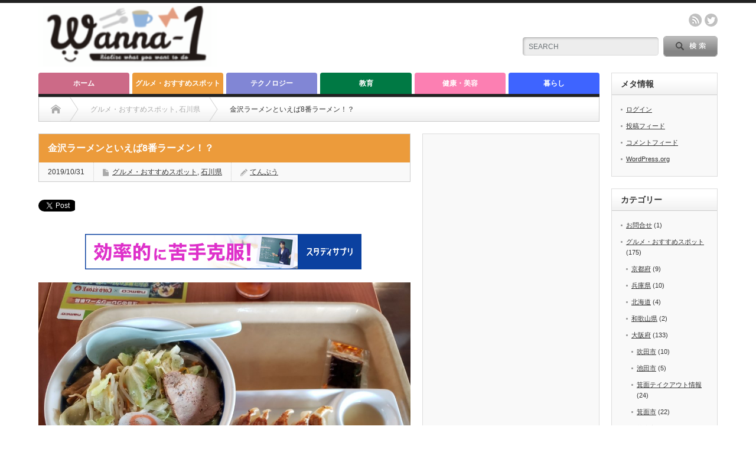

--- FILE ---
content_type: text/html; charset=UTF-8
request_url: https://wanna-1.com/2019/10/31/blog-ishikawa-1/
body_size: 10866
content:
<!DOCTYPE html PUBLIC "-//W3C//DTD XHTML 1.1//EN" "http://www.w3.org/TR/xhtml11/DTD/xhtml11.dtd">
<!--[if lt IE 9]><html xmlns="http://www.w3.org/1999/xhtml" class="ie"><![endif]-->
<!--[if (gt IE 9)|!(IE)]><!--><html xmlns="http://www.w3.org/1999/xhtml"><!--<![endif]-->
<head profile="http://gmpg.org/xfn/11">
	<script data-ad-client="ca-pub-2960705109209122" async src="https://pagead2.googlesyndication.com/pagead/js/adsbygoogle.js"></script>
	<!-- Global site tag (gtag.js) - Google Analytics -->
<script async src="https://www.googletagmanager.com/gtag/js?id=UA-127560621-4"></script>
<script>
  window.dataLayer = window.dataLayer || [];
  function gtag(){dataLayer.push(arguments);}
  gtag('js', new Date());

  gtag('config', 'UA-127560621-4');
</script>
	<script data-ad-client="ca-pub-2960705109209122" async src="https://pagead2.googlesyndication.com/pagead/js/adsbygoogle.js"></script>
	<meta name="google-site-verification" content="scTkLFOP3XUn69tjUe1tYuQPx8U12_8PCbYn2RBbF58" />
<meta http-equiv="Content-Type" content="text/html; charset=UTF-8" />
<meta http-equiv="X-UA-Compatible" content="IE=edge,chrome=1" />
<meta name="viewport" content="width=device-width" />
<title>金沢ラーメンといえば8番ラーメン！？</title>
<meta name="description" content="イオンモールとかにも入っている8番ラーメン！8のカマボコがインパクトあります。麺の量や野菜等が、カスマタイズできるんです。ありがたい！今回は麺半玉、野菜増し！プラス餃子もつけました。" />

<link rel="alternate" type="application/rss+xml" title="wanna-1 RSS Feed" href="https://wanna-1.com/feed/" />
<link rel="alternate" type="application/atom+xml" title="wanna-1 Atom Feed" href="https://wanna-1.com/feed/atom/" /> 
<link rel="pingback" href="https://wanna-1.com/xmlrpc.php" />

 
<link rel='dns-prefetch' href='//s.w.org' />
<link rel="alternate" type="application/rss+xml" title="wanna-1 &raquo; 金沢ラーメンといえば8番ラーメン！？ のコメントのフィード" href="https://wanna-1.com/2019/10/31/blog-ishikawa-1/feed/" />
		<script type="text/javascript">
			window._wpemojiSettings = {"baseUrl":"https:\/\/s.w.org\/images\/core\/emoji\/12.0.0-1\/72x72\/","ext":".png","svgUrl":"https:\/\/s.w.org\/images\/core\/emoji\/12.0.0-1\/svg\/","svgExt":".svg","source":{"concatemoji":"https:\/\/wanna-1.com\/wp-includes\/js\/wp-emoji-release.min.js?ver=5.4.18"}};
			/*! This file is auto-generated */
			!function(e,a,t){var n,r,o,i=a.createElement("canvas"),p=i.getContext&&i.getContext("2d");function s(e,t){var a=String.fromCharCode;p.clearRect(0,0,i.width,i.height),p.fillText(a.apply(this,e),0,0);e=i.toDataURL();return p.clearRect(0,0,i.width,i.height),p.fillText(a.apply(this,t),0,0),e===i.toDataURL()}function c(e){var t=a.createElement("script");t.src=e,t.defer=t.type="text/javascript",a.getElementsByTagName("head")[0].appendChild(t)}for(o=Array("flag","emoji"),t.supports={everything:!0,everythingExceptFlag:!0},r=0;r<o.length;r++)t.supports[o[r]]=function(e){if(!p||!p.fillText)return!1;switch(p.textBaseline="top",p.font="600 32px Arial",e){case"flag":return s([127987,65039,8205,9895,65039],[127987,65039,8203,9895,65039])?!1:!s([55356,56826,55356,56819],[55356,56826,8203,55356,56819])&&!s([55356,57332,56128,56423,56128,56418,56128,56421,56128,56430,56128,56423,56128,56447],[55356,57332,8203,56128,56423,8203,56128,56418,8203,56128,56421,8203,56128,56430,8203,56128,56423,8203,56128,56447]);case"emoji":return!s([55357,56424,55356,57342,8205,55358,56605,8205,55357,56424,55356,57340],[55357,56424,55356,57342,8203,55358,56605,8203,55357,56424,55356,57340])}return!1}(o[r]),t.supports.everything=t.supports.everything&&t.supports[o[r]],"flag"!==o[r]&&(t.supports.everythingExceptFlag=t.supports.everythingExceptFlag&&t.supports[o[r]]);t.supports.everythingExceptFlag=t.supports.everythingExceptFlag&&!t.supports.flag,t.DOMReady=!1,t.readyCallback=function(){t.DOMReady=!0},t.supports.everything||(n=function(){t.readyCallback()},a.addEventListener?(a.addEventListener("DOMContentLoaded",n,!1),e.addEventListener("load",n,!1)):(e.attachEvent("onload",n),a.attachEvent("onreadystatechange",function(){"complete"===a.readyState&&t.readyCallback()})),(n=t.source||{}).concatemoji?c(n.concatemoji):n.wpemoji&&n.twemoji&&(c(n.twemoji),c(n.wpemoji)))}(window,document,window._wpemojiSettings);
		</script>
		<style type="text/css">
img.wp-smiley,
img.emoji {
	display: inline !important;
	border: none !important;
	box-shadow: none !important;
	height: 1em !important;
	width: 1em !important;
	margin: 0 .07em !important;
	vertical-align: -0.1em !important;
	background: none !important;
	padding: 0 !important;
}
</style>
	<link rel='stylesheet' id='sb_instagram_styles-css'  href='https://wanna-1.com/wp-content/plugins/instagram-feed/css/sb-instagram-2-1.min.css?ver=2.1.4' type='text/css' media='all' />
<link rel='stylesheet' id='wp-block-library-css'  href='https://wanna-1.com/wp-includes/css/dist/block-library/style.min.css?ver=5.4.18' type='text/css' media='all' />
<link rel='stylesheet' id='contact-form-7-css'  href='https://wanna-1.com/wp-content/plugins/contact-form-7/includes/css/styles.css?ver=5.1.4' type='text/css' media='all' />
<script type='text/javascript' src='https://wanna-1.com/wp-includes/js/jquery/jquery.js?ver=1.12.4-wp'></script>
<script type='text/javascript' src='https://wanna-1.com/wp-includes/js/jquery/jquery-migrate.min.js?ver=1.4.1'></script>
<link rel='https://api.w.org/' href='https://wanna-1.com/wp-json/' />
<link rel='prev' title='『コードアピラー』ではじめてのプログラミングに挑戦！！' href='https://wanna-1.com/2019/10/30/stem-kyoiku-2/' />
<link rel='next' title='熊本でおすすめ！「熊本こむらさきラーメン！」' href='https://wanna-1.com/2019/10/31/blog-kumamoto-1/' />
<link rel="canonical" href="https://wanna-1.com/2019/10/31/blog-ishikawa-1/" />
<link rel='shortlink' href='https://wanna-1.com/?p=81' />
<link rel="alternate" type="application/json+oembed" href="https://wanna-1.com/wp-json/oembed/1.0/embed?url=https%3A%2F%2Fwanna-1.com%2F2019%2F10%2F31%2Fblog-ishikawa-1%2F" />
<link rel="alternate" type="text/xml+oembed" href="https://wanna-1.com/wp-json/oembed/1.0/embed?url=https%3A%2F%2Fwanna-1.com%2F2019%2F10%2F31%2Fblog-ishikawa-1%2F&#038;format=xml" />
<style type="text/css"></style><link rel="icon" href="https://wanna-1.com/wp-content/uploads/2021/02/cropped-1BE1722C-BD1E-4CB9-9EFF-76A299AAF93B-32x32.jpeg" sizes="32x32" />
<link rel="icon" href="https://wanna-1.com/wp-content/uploads/2021/02/cropped-1BE1722C-BD1E-4CB9-9EFF-76A299AAF93B-192x192.jpeg" sizes="192x192" />
<link rel="apple-touch-icon" href="https://wanna-1.com/wp-content/uploads/2021/02/cropped-1BE1722C-BD1E-4CB9-9EFF-76A299AAF93B-180x180.jpeg" />
<meta name="msapplication-TileImage" content="https://wanna-1.com/wp-content/uploads/2021/02/cropped-1BE1722C-BD1E-4CB9-9EFF-76A299AAF93B-270x270.jpeg" />
		<style type="text/css" id="wp-custom-css">
			.profileimg {
border-radius: 50%;
}		</style>
		
<link rel="stylesheet" href="https://wanna-1.com/wp-content/themes/opinion_tcd018/style.css?ver=4.4.8" type="text/css" />
<link rel="stylesheet" href="https://wanna-1.com/wp-content/themes/opinion_tcd018/comment-style.css?ver=4.4.8" type="text/css" />

<link rel="stylesheet" media="screen and (min-width:769px)" href="https://wanna-1.com/wp-content/themes/opinion_tcd018/style_pc.css?ver=4.4.8" type="text/css" />
<link rel="stylesheet" media="screen and (max-width:768px)" href="https://wanna-1.com/wp-content/themes/opinion_tcd018/style_sp.css?ver=4.4.8" type="text/css" />
<link rel="stylesheet" media="screen and (max-width:768px)" href="https://wanna-1.com/wp-content/themes/opinion_tcd018/footer-bar/footer-bar.css?ver=?ver=4.4.8">

<link rel="stylesheet" href="https://wanna-1.com/wp-content/themes/opinion_tcd018/japanese.css?ver=4.4.8" type="text/css" />

<script type="text/javascript" src="https://wanna-1.com/wp-content/themes/opinion_tcd018/js/jscript.js?ver=4.4.8"></script>
<script type="text/javascript" src="https://wanna-1.com/wp-content/themes/opinion_tcd018/js/scroll.js?ver=4.4.8"></script>
<script type="text/javascript" src="https://wanna-1.com/wp-content/themes/opinion_tcd018/js/comment.js?ver=4.4.8"></script>
<script type="text/javascript" src="https://wanna-1.com/wp-content/themes/opinion_tcd018/js/rollover.js?ver=4.4.8"></script>
<!--[if lt IE 9]>
<link id="stylesheet" rel="stylesheet" href="https://wanna-1.com/wp-content/themes/opinion_tcd018/style_pc.css?ver=4.4.8" type="text/css" />
<script type="text/javascript" src="https://wanna-1.com/wp-content/themes/opinion_tcd018/js/ie.js?ver=4.4.8"></script>
<link rel="stylesheet" href="https://wanna-1.com/wp-content/themes/opinion_tcd018/ie.css" type="text/css" />
<![endif]-->

<!--[if IE 7]>
<link rel="stylesheet" href="https://wanna-1.com/wp-content/themes/opinion_tcd018/ie7.css" type="text/css" />
<![endif]-->


<style type="text/css">

body { font-size:16px; }

a:hover, #index_featured_post .post2 h4.title a:hover, #index_featured_post a, #logo a:hover, #footer_logo_text a:hover
 { color:#CC6A87; }

.pc #global_menu li a, .archive_headline, .page_navi a:hover:hover, #single_title h2, #submit_comment:hover, #author_link:hover, #previous_next_post a:hover, #news_title h2,
 .profile_author_link:hover, #return_top, .author_social_link li.author_link a
 { background-color:#CC6A87; }

#comment_textarea textarea:focus, #guest_info input:focus
 { border-color:#CC6A87; }

#index_featured_post .post2 h4.title a:hover, #index_featured_post a:hover
 { color:#FDECED; }

.pc #global_menu li a:hover, #return_top:hover, .author_social_link li.author_link a:hover
 { background-color:#FDECED; }

.pc #global_menu ul li.menu-category-2 a { background:#EC9B3B; } .pc #global_menu ul li.menu-category-2 a:hover { background:#F7BE16; } .flex-control-nav p span.category-link-2 { color:#EC9B3B; } #index-category-post-2 .headline1 { border-left:5px solid #EC9B3B; } #index-category-post-2 a:hover { color:#EC9B3B; } .category-2 a:hover { color:#EC9B3B; } .category-2 .archive_headline { background:#EC9B3B; } .category-2 #post_list a:hover { color:#EC9B3B; } .category-2 .post a { color:#EC9B3B; } .category-2 .post a:hover { color:#F7BE16; } .category-2 .page_navi a:hover { color:#fff; background:#EC9B3B; } .category-2 #guest_info input:focus { border:1px solid #EC9B3B; } .category-2 #comment_textarea textarea:focus { border:1px solid #EC9B3B; } .category-2 #submit_comment:hover { background:#EC9B3B; } .category-2 #previous_next_post a:hover { background-color:#EC9B3B; } .category-2 #single_author_link:hover { background-color:#EC9B3B; } .category-2 #single_author_post li li a:hover { color:#EC9B3B; } .category-2 #post_pagination a:hover { background-color:#EC9B3B; } .category-2 #single_title h2 { background:#EC9B3B; } .category-2 .author_social_link li.author_link a { background-color:#EC9B3B; } .category-2 .author_social_link li.author_link a:hover { background-color:#F7BE16; } .pc #global_menu ul li.menu-category-6 a { background:#8186D5; } .pc #global_menu ul li.menu-category-6 a:hover { background:#C6CBEF; } .flex-control-nav p span.category-link-6 { color:#8186D5; } #index-category-post-6 .headline1 { border-left:5px solid #8186D5; } #index-category-post-6 a:hover { color:#8186D5; } .category-6 a:hover { color:#8186D5; } .category-6 .archive_headline { background:#8186D5; } .category-6 #post_list a:hover { color:#8186D5; } .category-6 .post a { color:#8186D5; } .category-6 .post a:hover { color:#C6CBEF; } .category-6 .page_navi a:hover { color:#fff; background:#8186D5; } .category-6 #guest_info input:focus { border:1px solid #8186D5; } .category-6 #comment_textarea textarea:focus { border:1px solid #8186D5; } .category-6 #submit_comment:hover { background:#8186D5; } .category-6 #previous_next_post a:hover { background-color:#8186D5; } .category-6 #single_author_link:hover { background-color:#8186D5; } .category-6 #single_author_post li li a:hover { color:#8186D5; } .category-6 #post_pagination a:hover { background-color:#8186D5; } .category-6 #single_title h2 { background:#8186D5; } .category-6 .author_social_link li.author_link a { background-color:#8186D5; } .category-6 .author_social_link li.author_link a:hover { background-color:#C6CBEF; } .pc #global_menu ul li.menu-category-3 a { background:#FC7FB2; } .pc #global_menu ul li.menu-category-3 a:hover { background:#FFD5D5; } .flex-control-nav p span.category-link-3 { color:#FC7FB2; } #index-category-post-3 .headline1 { border-left:5px solid #FC7FB2; } #index-category-post-3 a:hover { color:#FC7FB2; } .category-3 a:hover { color:#FC7FB2; } .category-3 .archive_headline { background:#FC7FB2; } .category-3 #post_list a:hover { color:#FC7FB2; } .category-3 .post a { color:#FC7FB2; } .category-3 .post a:hover { color:#FFD5D5; } .category-3 .page_navi a:hover { color:#fff; background:#FC7FB2; } .category-3 #guest_info input:focus { border:1px solid #FC7FB2; } .category-3 #comment_textarea textarea:focus { border:1px solid #FC7FB2; } .category-3 #submit_comment:hover { background:#FC7FB2; } .category-3 #previous_next_post a:hover { background-color:#FC7FB2; } .category-3 #single_author_link:hover { background-color:#FC7FB2; } .category-3 #single_author_post li li a:hover { color:#FC7FB2; } .category-3 #post_pagination a:hover { background-color:#FC7FB2; } .category-3 #single_title h2 { background:#FC7FB2; } .category-3 .author_social_link li.author_link a { background-color:#FC7FB2; } .category-3 .author_social_link li.author_link a:hover { background-color:#FFD5D5; } .pc #global_menu ul li.menu-category-4 a { background:#007944; } .pc #global_menu ul li.menu-category-4 a:hover { background:#71A95A; } .flex-control-nav p span.category-link-4 { color:#007944; } #index-category-post-4 .headline1 { border-left:5px solid #007944; } #index-category-post-4 a:hover { color:#007944; } .category-4 a:hover { color:#007944; } .category-4 .archive_headline { background:#007944; } .category-4 #post_list a:hover { color:#007944; } .category-4 .post a { color:#007944; } .category-4 .post a:hover { color:#71A95A; } .category-4 .page_navi a:hover { color:#fff; background:#007944; } .category-4 #guest_info input:focus { border:1px solid #007944; } .category-4 #comment_textarea textarea:focus { border:1px solid #007944; } .category-4 #submit_comment:hover { background:#007944; } .category-4 #previous_next_post a:hover { background-color:#007944; } .category-4 #single_author_link:hover { background-color:#007944; } .category-4 #single_author_post li li a:hover { color:#007944; } .category-4 #post_pagination a:hover { background-color:#007944; } .category-4 #single_title h2 { background:#007944; } .category-4 .author_social_link li.author_link a { background-color:#007944; } .category-4 .author_social_link li.author_link a:hover { background-color:#71A95A; } .pc #global_menu ul li.menu-category-5 a { background:#3E64FF; } .pc #global_menu ul li.menu-category-5 a:hover { background:#5EDFFF; } .flex-control-nav p span.category-link-5 { color:#3E64FF; } #index-category-post-5 .headline1 { border-left:5px solid #3E64FF; } #index-category-post-5 a:hover { color:#3E64FF; } .category-5 a:hover { color:#3E64FF; } .category-5 .archive_headline { background:#3E64FF; } .category-5 #post_list a:hover { color:#3E64FF; } .category-5 .post a { color:#3E64FF; } .category-5 .post a:hover { color:#5EDFFF; } .category-5 .page_navi a:hover { color:#fff; background:#3E64FF; } .category-5 #guest_info input:focus { border:1px solid #3E64FF; } .category-5 #comment_textarea textarea:focus { border:1px solid #3E64FF; } .category-5 #submit_comment:hover { background:#3E64FF; } .category-5 #previous_next_post a:hover { background-color:#3E64FF; } .category-5 #single_author_link:hover { background-color:#3E64FF; } .category-5 #single_author_post li li a:hover { color:#3E64FF; } .category-5 #post_pagination a:hover { background-color:#3E64FF; } .category-5 #single_title h2 { background:#3E64FF; } .category-5 .author_social_link li.author_link a { background-color:#3E64FF; } .category-5 .author_social_link li.author_link a:hover { background-color:#5EDFFF; } 


</style>

</head>
<body class="post-template-default single single-post postid-81 single-format-standard category-2 category-30">


 <div id="header_wrap">

  <div id="header" class="clearfix">

  <!-- logo -->
   <div id='logo_image'>
<h1 id="logo" style="top:5px; left:0px;"><a href=" https://wanna-1.com/" title="wanna-1" data-label="wanna-1"><img src="https://wanna-1.com/wp-content/uploads/tcd-w/logo-resized.png?1768387795" alt="wanna-1" title="wanna-1" /></a></h1>
</div>


   <!-- header meu -->
   <div id="header_menu_area">

    <div id="header_menu">
         </div>

        <!-- social button -->
        <ul class="social_link clearfix" id="header_social_link">
          <li class="rss"><a class="target_blank" href="https://wanna-1.com/feed/">rss</a></li>
               <li class="twitter"><a class="target_blank" href="https://twitter.com/@wannaitenpu">twitter</a></li>
              </ul>
        
   </div><!-- END #header_menu_area -->

   <!-- search area -->
   <div class="search_area">
        <form method="get" id="searchform" action="https://wanna-1.com/">
     <div id="search_button"><input type="submit" value="SEARCH" /></div>
     <div id="search_input"><input type="text" value="SEARCH" name="s" onfocus="if (this.value == 'SEARCH') this.value = '';" onblur="if (this.value == '') this.value = 'SEARCH';" /></div>
    </form>
       </div>

   <!-- banner -->
         
   <a href="#" class="menu_button"></a>

  </div><!-- END #header -->

 </div><!-- END #header_wrap -->

 <!-- global menu -->
  <div id="global_menu" class="clearfix">
  <ul id="menu-%e3%82%ab%e3%83%86%e3%82%b4%e3%83%aa%e3%83%bc" class="menu"><li id="menu-item-66" class="menu-item menu-item-type-custom menu-item-object-custom menu-item-home menu-item-66"><a href="https://wanna-1.com">ホーム</a></li>
<li id="menu-item-7" class="menu-item menu-item-type-taxonomy menu-item-object-category current-post-ancestor current-menu-parent current-post-parent menu-item-7 menu-category-2"><a href="https://wanna-1.com/category/gurume/">グルメ・おすすめスポット</a></li>
<li id="menu-item-8" class="menu-item menu-item-type-taxonomy menu-item-object-category menu-item-8 menu-category-6"><a href="https://wanna-1.com/category/tekunoroji/">テクノロジー</a></li>
<li id="menu-item-9" class="menu-item menu-item-type-taxonomy menu-item-object-category menu-item-9 menu-category-4"><a href="https://wanna-1.com/category/kyouiku/">教育</a></li>
<li id="menu-item-10" class="menu-item menu-item-type-taxonomy menu-item-object-category menu-item-10 menu-category-3"><a href="https://wanna-1.com/category/kennkou-biyou/">健康・美容</a></li>
<li id="menu-item-11" class="menu-item menu-item-type-taxonomy menu-item-object-category menu-item-11 menu-category-5"><a href="https://wanna-1.com/category/kurasi/">暮らし</a></li>
</ul> </div>
 
 <!-- smartphone banner -->
 
 <div id="contents" class="clearfix">

<div id="main_col">

 <ul id="bread_crumb" class="clearfix">
 <li itemscope="itemscope" itemtype="http://data-vocabulary.org/Breadcrumb" class="home"><a itemprop="url" href="https://wanna-1.com/"><span itemprop="title">Home</span></a></li>

  <li itemscope="itemscope" itemtype="http://data-vocabulary.org/Breadcrumb">
    <a itemprop="url" href="https://wanna-1.com/category/gurume/"><span itemprop="title">グルメ・おすすめスポット</span>,</a>
     <a itemprop="url" href="https://wanna-1.com/category/gurume/isikawaken/"><span itemprop="title">石川県</span></a>
    </li>
  <li class="last">金沢ラーメンといえば8番ラーメン！？</li>

</ul>

 <div id="left_col">

  
  <div id="single_title">
   <h2>金沢ラーメンといえば8番ラーメン！？</h2>
   <ul id="single_meta" class="clearfix">
    <li class="date">2019/10/31</li>    <li class="post_category"><a href="https://wanna-1.com/category/gurume/" rel="category tag">グルメ・おすすめスポット</a>, <a href="https://wanna-1.com/category/gurume/isikawaken/" rel="category tag">石川県</a></li>            <li class="post_author"><a href="https://wanna-1.com/author/wanna-1_y/" title="投稿者：てんぷう" class="url fn" rel="author">てんぷう</a></li>   </ul>
  </div>

      <div style="clear:both; margin:40px 0 -20px;">
   
<!--Type1-->

<!--Type2-->

<!--Type3-->

<!--Type4-->

<!--Type5-->
<div id="share5_top">


<div class="sns_default_top">
<ul class="clearfix">
<!-- Twitterボタン -->
<li class="default twitter_button">
<a href="https://twitter.com/share" class="twitter-share-button">Tweet</a>
<script>!function(d,s,id){var js,fjs=d.getElementsByTagName(s)[0],p=/^http:/.test(d.location)?'http':'https';if(!d.getElementById(id)){js=d.createElement(s);js.id=id;js.src=p+'://platform.twitter.com/widgets.js';fjs.parentNode.insertBefore(js,fjs);}}(document, 'script', 'twitter-wjs');</script>
</li>

<!-- Facebookいいねボタン -->
<li class="default fblike_button">
<div class="fb-like" data-href="https://wanna-1.com/2019/10/31/blog-ishikawa-1/" data-send="false" data-layout="button_count" data-width="450" data-show-faces="false"></div>
</li>

<!-- Facebookシェアボタン -->
<li class="default fbshare_button2">
<div class="fb-share-button" data-href="https://wanna-1.com/2019/10/31/blog-ishikawa-1/" data-layout="button_count"></div>
</li>






</ul>  
</div>

</div>

   </div>
   
  <div class="post clearfix">

         <div id="single_banner1">
         <a href="https://px.a8.net/svt/ejp?a8mat=3BBR57+FA4LAA+36T2+TUO9T" rel="nofollow">
<img border="0" width="468" height="60" alt="" src="https://www23.a8.net/svt/bgt?aid=200422699924&wid=003&eno=01&mid=s00000014879005014000&mc=1"></a>
<img border="0" width="1" height="1" src="https://www10.a8.net/0.gif?a8mat=3BBR57+FA4LAA+36T2+TUO9T" alt="">       </div>
      
   <div class="post_image"><img width="1024" height="768" src="https://wanna-1.com/wp-content/uploads/2019/10/ラーメン-1024x768.jpg" class="attachment-large size-large wp-post-image" alt="" srcset="https://wanna-1.com/wp-content/uploads/2019/10/ラーメン-1024x768.jpg 1024w, https://wanna-1.com/wp-content/uploads/2019/10/ラーメン-300x225.jpg 300w, https://wanna-1.com/wp-content/uploads/2019/10/ラーメン-768x576.jpg 768w, https://wanna-1.com/wp-content/uploads/2019/10/ラーメン-280x210.jpg 280w, https://wanna-1.com/wp-content/uploads/2019/10/ラーメン-150x112.jpg 150w" sizes="(max-width: 1024px) 100vw, 1024px" /></div>
   
   
<p>イオンモールとかにも入っている8番ラーメン！</p>



<p>8のカマボコがインパクトあります。</p>



<p>麺の量や野菜等が、カスマタイズできるんです。ありがたい！</p>



<p>今回は麺半玉、野菜増し！プラス餃子もつけました。</p>



<p>スープはしょうゆ、味噌、塩と選べますが、</p>



<p>お店のお姉さんに聞くと塩がおすすめ！と、言うことで塩にしました。</p>



<p>スープはあっさりしてて飽きのこない味、ダイエット意識してる私には、麺と野菜のバランスがよかった！</p>

   
 
         <div id="single_banner2">
         <script async src="https://pagead2.googlesyndication.com/pagead/js/adsbygoogle.js"></script>
<ins class="adsbygoogle"
     style="display:block"
     data-ad-format="fluid"
     data-ad-layout-key="-hu-p+1d-38+7p"
     data-ad-client="ca-pub-2960705109209122"
     data-ad-slot="8904103403"></ins>
<script>
     (adsbygoogle = window.adsbygoogle || []).push({});
</script>       </div>
      
  </div><!-- END .post -->
   <!-- sns button bottom -->
      <div style="clear:both; margin:20px 0 30px;">
   
<!--Type1-->

<!--Type2-->

<!--Type3-->

<!--Type4-->

<!--Type5-->
<div id="share5_btm">


<div class="sns_default_top">
<ul class="clearfix">
<!-- Twitterボタン -->
<li class="default twitter_button">
<a href="https://twitter.com/share" class="twitter-share-button">Tweet</a>
<script>!function(d,s,id){var js,fjs=d.getElementsByTagName(s)[0],p=/^http:/.test(d.location)?'http':'https';if(!d.getElementById(id)){js=d.createElement(s);js.id=id;js.src=p+'://platform.twitter.com/widgets.js';fjs.parentNode.insertBefore(js,fjs);}}(document, 'script', 'twitter-wjs');</script>
</li>

<!-- Facebookいいねボタン -->
<li class="default fblike_button">
<div class="fb-like" data-href="https://wanna-1.com/2019/10/31/blog-ishikawa-1/" data-send="false" data-layout="button_count" data-width="450" data-show-faces="false"></div>
</li>

<!-- Facebookシェアボタン -->
<li class="default fbshare_button2">
<div class="fb-share-button" data-href="https://wanna-1.com/2019/10/31/blog-ishikawa-1/" data-layout="button_count"></div>
</li>






</ul>  
</div>

</div>

   </div>
      <!-- /sns button bottom -->
  <!-- author info -->
  
  
    <div id="related_post">
   <h3 class="headline2">関連記事</h3>
   <ul class="clearfix">
        <li class="num1 clearfix">
     <a class="image" href="https://wanna-1.com/2020/04/20/toyonaka-takeout-2/"><img width="150" height="112" src="https://wanna-1.com/wp-content/uploads/2020/04/unnamed-5-150x112.jpg" class="attachment-size3 size-size3 wp-post-image" alt="img-toyonakatakeout" srcset="https://wanna-1.com/wp-content/uploads/2020/04/unnamed-5-150x112.jpg 150w, https://wanna-1.com/wp-content/uploads/2020/04/unnamed-5-300x225.jpg 300w, https://wanna-1.com/wp-content/uploads/2020/04/unnamed-5-1024x768.jpg 1024w, https://wanna-1.com/wp-content/uploads/2020/04/unnamed-5-768x576.jpg 768w, https://wanna-1.com/wp-content/uploads/2020/04/unnamed-5-1536x1152.jpg 1536w, https://wanna-1.com/wp-content/uploads/2020/04/unnamed-5-2048x1536.jpg 2048w, https://wanna-1.com/wp-content/uploads/2020/04/unnamed-5-280x210.jpg 280w" sizes="(max-width: 150px) 100vw, 150px" /></a>
     <h4 class="title"><a href="https://wanna-1.com/2020/04/20/toyonaka-takeout-2/">「豊中テイクアウト報道」見て、テイクアウト！（第2弾）本町の和食…</a></h4>
    </li>
        <li class="num2 clearfix">
     <a class="image" href="https://wanna-1.com/2020/04/20/toyonaka-takeout-3/"><img width="150" height="112" src="https://wanna-1.com/wp-content/uploads/2020/04/1CD06683-E62B-41A2-855D-17A537557937-150x112.jpeg" class="attachment-size3 size-size3 wp-post-image" alt="img-toyonaka-takeout" srcset="https://wanna-1.com/wp-content/uploads/2020/04/1CD06683-E62B-41A2-855D-17A537557937-150x112.jpeg 150w, https://wanna-1.com/wp-content/uploads/2020/04/1CD06683-E62B-41A2-855D-17A537557937-280x210.jpeg 280w" sizes="(max-width: 150px) 100vw, 150px" /></a>
     <h4 class="title"><a href="https://wanna-1.com/2020/04/20/toyonaka-takeout-3/">「豊中テイクアウト報道」見て、テイクアウト！（第３弾）少路　ハワ…</a></h4>
    </li>
        <li class="num3 clearfix">
     <a class="image" href="https://wanna-1.com/2021/02/14/osaka-lunch-15/"><img width="150" height="112" src="https://wanna-1.com/wp-content/uploads/2021/02/IMG_3840-1-150x112.jpg" class="attachment-size3 size-size3 wp-post-image" alt="img-oosaka-lunch" srcset="https://wanna-1.com/wp-content/uploads/2021/02/IMG_3840-1-150x112.jpg 150w, https://wanna-1.com/wp-content/uploads/2021/02/IMG_3840-1-280x210.jpg 280w" sizes="(max-width: 150px) 100vw, 150px" /></a>
     <h4 class="title"><a href="https://wanna-1.com/2021/02/14/osaka-lunch-15/">【大阪市】本格スパイスがクセになる！「スパイスカレーまるせ」の全…</a></h4>
    </li>
        <li class="num4 clearfix">
     <a class="image" href="https://wanna-1.com/2020/08/12/ikeda-lunch-3/"><img width="150" height="112" src="https://wanna-1.com/wp-content/uploads/2020/08/06C11B2F-1E8C-467B-A1E6-8C34453F6935_1_201_a-scaled-e1597226660866-150x112.jpeg" class="attachment-size3 size-size3 wp-post-image" alt="img-ikeda-lunch" srcset="https://wanna-1.com/wp-content/uploads/2020/08/06C11B2F-1E8C-467B-A1E6-8C34453F6935_1_201_a-scaled-e1597226660866-150x112.jpeg 150w, https://wanna-1.com/wp-content/uploads/2020/08/06C11B2F-1E8C-467B-A1E6-8C34453F6935_1_201_a-scaled-e1597226660866-280x210.jpeg 280w" sizes="(max-width: 150px) 100vw, 150px" /></a>
     <h4 class="title"><a href="https://wanna-1.com/2020/08/12/ikeda-lunch-3/">[池田市]天神の隠れ家的お店「こけこっこ食堂」食材の味を堪能でき…</a></h4>
    </li>
        <li class="num5 clearfix">
     <a class="image" href="https://wanna-1.com/2020/08/24/toyonaka-takeout-11/"><img width="150" height="112" src="https://wanna-1.com/wp-content/uploads/2020/08/IMG_8490-150x112.jpg" class="attachment-size3 size-size3 wp-post-image" alt="img-toyonaka-takeout" srcset="https://wanna-1.com/wp-content/uploads/2020/08/IMG_8490-150x112.jpg 150w, https://wanna-1.com/wp-content/uploads/2020/08/IMG_8490-280x210.jpg 280w" sizes="(max-width: 150px) 100vw, 150px" /></a>
     <h4 class="title"><a href="https://wanna-1.com/2020/08/24/toyonaka-takeout-11/">【豊中市】中桜塚にあるコッペパン専門店「パンダッコ」</a></h4>
    </li>
       </ul>
  </div>
    
  
    <div id="previous_next_post" class="clearfix">
   <p id="previous_post"><a href="https://wanna-1.com/2019/10/30/stem-kyoiku-2/" rel="prev">『コードアピラー』ではじめてのプログラミングに挑戦！！</a></p>
   <p id="next_post"><a href="https://wanna-1.com/2019/10/31/blog-kumamoto-1/" rel="next">熊本でおすすめ！「熊本こむらさきラーメン！」</a></p>
  </div>
  
 <div class="page_navi clearfix">
<p class="back"><a href="https://wanna-1.com/">トップページに戻る</a></p>
</div>

 </div><!-- END #left_col -->

 <div id="right_col">

 
              <div class="widget_text side_widget clearfix widget_custom_html" id="custom_html-9">
<div class="textwidget custom-html-widget"><script async src="https://pagead2.googlesyndication.com/pagead/js/adsbygoogle.js"></script>
<!-- トップ画面 -->
<ins class="adsbygoogle"
     style="display:block"
     data-ad-client="ca-pub-2960705109209122"
     data-ad-slot="3095680511"
     data-ad-format="auto"
     data-full-width-responsive="true"></ins>
<script>
     (adsbygoogle = window.adsbygoogle || []).push({});
</script></div></div>
<div class="widget_text side_widget clearfix widget_custom_html" id="custom_html-10">
<div class="textwidget custom-html-widget"><script async src="https://pagead2.googlesyndication.com/pagead/js/adsbygoogle.js"></script>
<!-- トップ画面 -->
<ins class="adsbygoogle"
     style="display:block"
     data-ad-client="ca-pub-2960705109209122"
     data-ad-slot="3095680511"
     data-ad-format="auto"
     data-full-width-responsive="true"></ins>
<script>
     (adsbygoogle = window.adsbygoogle || []).push({});
</script></div></div>
<div class="side_widget clearfix styled_post_list2_widget" id="styled_post_list2_widget-3">
<h3 class="side_headline">ピックアップ記事</h3>
<ol class="styled_post_list2">
 <li class="clearfix">
   <a class="image" href="https://wanna-1.com/2023/04/25/minoh-luncu-17/"><img width="280" height="210" src="https://wanna-1.com/wp-content/uploads/2023/04/IMG_8490-1-280x210.jpg" class="attachment-size2 size-size2 wp-post-image" alt="カジカフェの定食" srcset="https://wanna-1.com/wp-content/uploads/2023/04/IMG_8490-1-280x210.jpg 280w, https://wanna-1.com/wp-content/uploads/2023/04/IMG_8490-1-300x225.jpg 300w, https://wanna-1.com/wp-content/uploads/2023/04/IMG_8490-1-1024x768.jpg 1024w, https://wanna-1.com/wp-content/uploads/2023/04/IMG_8490-1-768x576.jpg 768w, https://wanna-1.com/wp-content/uploads/2023/04/IMG_8490-1-1536x1152.jpg 1536w, https://wanna-1.com/wp-content/uploads/2023/04/IMG_8490-1-2048x1536.jpg 2048w, https://wanna-1.com/wp-content/uploads/2023/04/IMG_8490-1-150x112.jpg 150w" sizes="(max-width: 280px) 100vw, 280px" /></a>
      <p class="date">2023-4-25</p>
      <h4 class="title"><a href="https://wanna-1.com/2023/04/25/minoh-luncu-17/">[箕面市]おしゃれな古民家カフェ「CAZICAFE」で心と身体が喜ぶ定食ランチ</a></h4>
      <div class="excerpt">
今回ご紹介するのは、大阪府箕面市にあるおしゃれな古民家カフェ「CAZI CAFE（カジカフェ）」（…</div>
    </li>
 <li class="clearfix">
   <a class="image" href="https://wanna-1.com/2022/10/12/kobe-lunch-2/"><img width="280" height="210" src="https://wanna-1.com/wp-content/uploads/2022/10/IMG_6480-280x210.jpg" class="attachment-size2 size-size2 wp-post-image" alt="Img-koube-lunch" srcset="https://wanna-1.com/wp-content/uploads/2022/10/IMG_6480-280x210.jpg 280w, https://wanna-1.com/wp-content/uploads/2022/10/IMG_6480-300x225.jpg 300w, https://wanna-1.com/wp-content/uploads/2022/10/IMG_6480-1024x768.jpg 1024w, https://wanna-1.com/wp-content/uploads/2022/10/IMG_6480-768x576.jpg 768w, https://wanna-1.com/wp-content/uploads/2022/10/IMG_6480-1536x1152.jpg 1536w, https://wanna-1.com/wp-content/uploads/2022/10/IMG_6480-2048x1536.jpg 2048w, https://wanna-1.com/wp-content/uploads/2022/10/IMG_6480-150x112.jpg 150w" sizes="(max-width: 280px) 100vw, 280px" /></a>
      <p class="date">2022-10-12</p>
      <h4 class="title"><a href="https://wanna-1.com/2022/10/12/kobe-lunch-2/">[神戸・北野坂]ひとめぼれカフェ「CAKESTAND」でおしゃれランチ＆デザートを</a></h4>
      <div class="excerpt">
今回ご紹介するのは神戸・北野坂にある小さなカフェ「CAKE STAND」です。旬の果物を使ったタル…</div>
    </li>
 <li class="clearfix">
   <a class="image" href="https://wanna-1.com/2022/09/07/oosaka-luncu-7/"><img width="280" height="210" src="https://wanna-1.com/wp-content/uploads/2022/08/IMG_4074-280x210.jpeg" class="attachment-size2 size-size2 wp-post-image" alt="Img-Oosaka-lunch" srcset="https://wanna-1.com/wp-content/uploads/2022/08/IMG_4074-280x210.jpeg 280w, https://wanna-1.com/wp-content/uploads/2022/08/IMG_4074-300x225.jpeg 300w, https://wanna-1.com/wp-content/uploads/2022/08/IMG_4074-1024x768.jpeg 1024w, https://wanna-1.com/wp-content/uploads/2022/08/IMG_4074-768x576.jpeg 768w, https://wanna-1.com/wp-content/uploads/2022/08/IMG_4074-1536x1152.jpeg 1536w, https://wanna-1.com/wp-content/uploads/2022/08/IMG_4074-2048x1536.jpeg 2048w, https://wanna-1.com/wp-content/uploads/2022/08/IMG_4074-150x112.jpeg 150w" sizes="(max-width: 280px) 100vw, 280px" /></a>
      <p class="date">2022-9-7</p>
      <h4 class="title"><a href="https://wanna-1.com/2022/09/07/oosaka-luncu-7/">[大阪市・弁天町大阪湾の眺望を楽しみながら、贅沢なランチを「鉄板焼RURI」</a></h4>
      <div class="excerpt">
今回ご紹介するのは、大阪弁天町にあるアートホテル大阪ベイタワー内の「鉄板焼RURI」さんです。ホテ…</div>
    </li>
 <li class="clearfix">
   <a class="image" href="https://wanna-1.com/2022/09/07/kyoto-lunch-5/"><img width="280" height="210" src="https://wanna-1.com/wp-content/uploads/2022/09/IMG_6389-280x210.jpg" class="attachment-size2 size-size2 wp-post-image" alt="Img-Kyoto-spot" srcset="https://wanna-1.com/wp-content/uploads/2022/09/IMG_6389-280x210.jpg 280w, https://wanna-1.com/wp-content/uploads/2022/09/IMG_6389-300x225.jpg 300w, https://wanna-1.com/wp-content/uploads/2022/09/IMG_6389-1024x768.jpg 1024w, https://wanna-1.com/wp-content/uploads/2022/09/IMG_6389-768x576.jpg 768w, https://wanna-1.com/wp-content/uploads/2022/09/IMG_6389-1536x1152.jpg 1536w, https://wanna-1.com/wp-content/uploads/2022/09/IMG_6389-2048x1536.jpg 2048w, https://wanna-1.com/wp-content/uploads/2022/09/IMG_6389-150x112.jpg 150w" sizes="(max-width: 280px) 100vw, 280px" /></a>
      <p class="date">2022-9-7</p>
      <h4 class="title"><a href="https://wanna-1.com/2022/09/07/kyoto-lunch-5/">[京都]嵐山・チュルンとなめらか！ティー専門店「CHAVATY」のソフトクリーム</a></h4>
      <div class="excerpt">
今回ご紹介するのは日本発のティーブランド「CHAVATY（チャバティ）」です。東京の表参道や渋谷な…</div>
    </li>
 <li class="clearfix">
   <a class="image" href="https://wanna-1.com/2022/08/13/toyonaka-dinner-2/"><img width="280" height="210" src="https://wanna-1.com/wp-content/uploads/2022/08/046A29A2-33E7-4C4E-B5A3-234ACC94D427-280x210.jpeg" class="attachment-size2 size-size2 wp-post-image" alt="Img-Toyonaka-dinner" srcset="https://wanna-1.com/wp-content/uploads/2022/08/046A29A2-33E7-4C4E-B5A3-234ACC94D427-280x210.jpeg 280w, https://wanna-1.com/wp-content/uploads/2022/08/046A29A2-33E7-4C4E-B5A3-234ACC94D427-150x112.jpeg 150w" sizes="(max-width: 280px) 100vw, 280px" /></a>
      <p class="date">2022-8-13</p>
      <h4 class="title"><a href="https://wanna-1.com/2022/08/13/toyonaka-dinner-2/">[豊中市]阪急庄内駅前　大人な雰囲気の本格中華ディナーを堪能！中華郷菜「壺厨天」</a></h4>
      <div class="excerpt">
今回ご紹介するお店は、阪急庄内駅から徒歩3分。本格中華がいただけるお店、中華郷菜「壺厨天（コチュウ…</div>
    </li>
</ol>
</div>
        
 
</div>
</div><!-- END #main_col -->

<div id="side_col">

              <div class="side_widget clearfix widget_meta" id="meta-4">
<h3 class="side_headline">メタ情報</h3>
			<ul>
						<li><a href="https://wanna-1.com/wp-login.php">ログイン</a></li>
			<li><a href="https://wanna-1.com/feed/">投稿フィード</a></li>
			<li><a href="https://wanna-1.com/comments/feed/">コメントフィード</a></li>
			<li><a href="https://ja.wordpress.org/">WordPress.org</a></li>			</ul>
			</div>
<div class="side_widget clearfix widget_categories" id="categories-11">
<h3 class="side_headline">カテゴリー</h3>
		<ul>
				<li class="cat-item cat-item-13"><a href="https://wanna-1.com/category/toiawase/">お問合せ</a> (1)
</li>
	<li class="cat-item cat-item-2"><a href="https://wanna-1.com/category/gurume/" title="日本の各地で訪れた先の、オススメグルメ・可愛いいモノ・スポットを紹介します。">グルメ・おすすめスポット</a> (175)
<ul class='children'>
	<li class="cat-item cat-item-25"><a href="https://wanna-1.com/category/gurume/kyoutofu/" title="京都府情報">京都府</a> (9)
</li>
	<li class="cat-item cat-item-31"><a href="https://wanna-1.com/category/gurume/hyugoken/" title="神戸情報">兵庫県</a> (10)
</li>
	<li class="cat-item cat-item-45"><a href="https://wanna-1.com/category/gurume/hokkaidou/" title="北海道情報">北海道</a> (4)
</li>
	<li class="cat-item cat-item-48"><a href="https://wanna-1.com/category/gurume/wakayamaken/" title="和歌山県情報">和歌山県</a> (2)
</li>
	<li class="cat-item cat-item-24"><a href="https://wanna-1.com/category/gurume/oosakafu/" title="大阪府情報">大阪府</a> (133)
	<ul class='children'>
	<li class="cat-item cat-item-47"><a href="https://wanna-1.com/category/gurume/oosakafu/suitashi/" title="吹田市のグルメ・おすすめスポットお得な情報を！">吹田市</a> (10)
</li>
	<li class="cat-item cat-item-44"><a href="https://wanna-1.com/category/gurume/oosakafu/ikedashi/" title="池田市のグルメ・おすすめスポットお得な情報を！">池田市</a> (5)
</li>
	<li class="cat-item cat-item-34"><a href="https://wanna-1.com/category/gurume/oosakafu/minoh-takeout/" title="箕面テイクアウト情報">箕面テイクアウト情報</a> (24)
</li>
	<li class="cat-item cat-item-42"><a href="https://wanna-1.com/category/gurume/oosakafu/minohshi/" title="箕面市のグルメ・おすすめスポットお得な情報を！">箕面市</a> (22)
</li>
	<li class="cat-item cat-item-46"><a href="https://wanna-1.com/category/gurume/oosakafu/ibaragishi/" title="茨木市のグルメ・おすすめスポットお得情報を！">茨木市</a> (4)
</li>
	<li class="cat-item cat-item-33"><a href="https://wanna-1.com/category/gurume/oosakafu/toyonaka-takeout/" title="豊中テイクアウト情報">豊中テイクアウト情報</a> (16)
</li>
	<li class="cat-item cat-item-43"><a href="https://wanna-1.com/category/gurume/oosakafu/toyonakashi/" title="豊中市のグルメ・おすすめスポットお得な情報を！">豊中市</a> (37)
</li>
	<li class="cat-item cat-item-51"><a href="https://wanna-1.com/category/gurume/oosakafu/takatukishi/" title="高槻市のグルメ・おすすめスポットお得な情報を！">高槻市</a> (1)
</li>
	</ul>
</li>
	<li class="cat-item cat-item-27"><a href="https://wanna-1.com/category/gurume/gifuken/" title="岐阜県情報">岐阜県</a> (2)
</li>
	<li class="cat-item cat-item-29"><a href="https://wanna-1.com/category/gurume/tokusimaken/" title="徳島県情報">徳島県</a> (2)
</li>
	<li class="cat-item cat-item-50"><a href="https://wanna-1.com/category/gurume/aichiken/" title="愛知県情報">愛知県</a> (1)
</li>
	<li class="cat-item cat-item-28"><a href="https://wanna-1.com/category/gurume/toukyouto/" title="東京都情報">東京都</a> (4)
</li>
	<li class="cat-item cat-item-49"><a href="https://wanna-1.com/category/gurume/sigaken/" title="滋賀県のグルメ・おすすめスポットお得情報を！">滋賀県</a> (1)
</li>
	<li class="cat-item cat-item-30"><a href="https://wanna-1.com/category/gurume/isikawaken/" title="石川県情報">石川県</a> (1)
</li>
	<li class="cat-item cat-item-23"><a href="https://wanna-1.com/category/gurume/nagasakiken/" title="長崎県情報">長崎県</a> (3)
</li>
	<li class="cat-item cat-item-26"><a href="https://wanna-1.com/category/gurume/naganoken/" title="長野県情報">長野県</a> (1)
</li>
</ul>
</li>
	<li class="cat-item cat-item-6"><a href="https://wanna-1.com/category/tekunoroji/" title="テクノロジーを活用した、便利にな商品・サービスetcを紹介します。">テクノロジー</a> (4)
</li>
	<li class="cat-item cat-item-3"><a href="https://wanna-1.com/category/kennkou-biyou/" title="日頃の健康・美容の「これ、よっかた！」情報をご紹介します。">健康・美容</a> (3)
</li>
	<li class="cat-item cat-item-4"><a href="https://wanna-1.com/category/kyouiku/" title="プログラミングのおすすめの教材や、学習方法、活用方法をご紹介します。">教育</a> (6)
</li>
	<li class="cat-item cat-item-5"><a href="https://wanna-1.com/category/kurasi/" title="暮らしの便利アイテム・お金のことetcをご紹介します">暮らし</a> (5)
</li>
		</ul>
			</div>
        
</div>

  <!-- smartphone banner -->
  
 </div><!-- END #contents -->

 <a id="return_top" href="#header">ページ上部へ戻る</a>

     <div id="footer_widget_wrap">
   <div id="footer_widget" class="clearfix">
    <div class="footer_widget clearfix ml_ad_widget" id="ml_ad_widget-2">
<a href="https://px.a8.net/svt/ejp?a8mat=3BBR57+FA4LAA+36T2+TV3PD" rel="nofollow">
<img border="0" width="300" height="250" alt="" src="https://www26.a8.net/svt/bgt?aid=200422699924&wid=003&eno=01&mid=s00000014879005016000&mc=1"></a>
<img border="0" width="1" height="1" src="https://www14.a8.net/0.gif?a8mat=3BBR57+FA4LAA+36T2+TV3PD" alt=""></div>
<div class="footer_widget clearfix ml_ad_widget" id="ml_ad_widget-3">
<a href="https://px.a8.net/svt/ejp?a8mat=3BBR58+OEU4I+3GWO+6DC69" rel="nofollow">
<img border="0" width="300" height="250" alt="" src="https://www27.a8.net/svt/bgt?aid=200422700041&wid=003&eno=01&mid=s00000016188001070000&mc=1"></a>
<img border="0" width="1" height="1" src="https://www14.a8.net/0.gif?a8mat=3BBR58+OEU4I+3GWO+6DC69" alt=""></div>
<div class="footer_widget clearfix ml_ad_widget" id="ml_ad_widget-4">
<a href="https://px.a8.net/svt/ejp?a8mat=35UPRH+9DKSS2+3AQG+ZRALD" rel="nofollow">
<img src="https://www29.a8.net/svt/bgt?aid=191229677567&wid=001&eno=01&mid=s00000015388006006000&mc=1" alt="" width="300" height="250" border="0" /></a>
<img src="https://www15.a8.net/0.gif?a8mat=35UPRH+9DKSS2+3AQG+ZRALD" alt="" width="1" height="1" border="0" /></div>
<div class="footer_widget clearfix ml_ad_widget" id="ml_ad_widget-5">
<a href="https://px.a8.net/svt/ejp?a8mat=3BBR59+CF4LMQ+4EPM+609HT" rel="nofollow">
<img border="0" width="300" height="250" alt="" src="https://www27.a8.net/svt/bgt?aid=200422701751&wid=003&eno=01&mid=s00000020569001009000&mc=1"></a>
<img border="0" width="1" height="1" src="https://www13.a8.net/0.gif?a8mat=3BBR59+CF4LMQ+4EPM+609HT" alt=""></div>
   </div><!-- END #footer_widget -->
  </div><!-- END #footer_widget_wrap -->
   
 <div id="footer_wrap">
  <div id="footer" class="clearfix">

   <!-- logo -->
   <div id='footer_logo_text_area'>
<h3 id="footer_logo_text"><a href="https://wanna-1.com/">wanna-1</a></h3>
<h4 id="footer_description">「これから〜したい！」がいっぱい詰まったサイトをコンセプトに みなさんにご紹介していきます！</h4>
</div>

   <div id="footer_menu_area">

    <div id="footer_menu">
     <ul id="menu-%e3%83%95%e3%83%83%e3%82%bf%e3%83%bc%e3%83%a1%e3%83%8b%e3%83%a5%e3%83%bc" class="menu"><li id="menu-item-267" class="menu-item menu-item-type-post_type menu-item-object-page menu-item-267"><a href="https://wanna-1.com/privacypolicy/">プライバシーポリシー</a></li>
<li id="menu-item-270" class="menu-item menu-item-type-post_type menu-item-object-page menu-item-270"><a href="https://wanna-1.com/contact/">お問い合わせ</a></li>
</ul>    </div>

     <!-- social button -->
   <ul class="user_sns clearfix" id="footer_social_link">
      <li class="twitter"><a href="https://twitter.com/@wannaitenpu" target="_blank"><span>Twitter</span></a></li>            <li class="insta"><a href="https://www.instagram.com/hana87872" target="_blank"><span>Instagram</span></a></li>                     </ul>
   
   </div>

  </div><!-- END #footer_widget -->
 </div><!-- END #footer_widget_wrap -->

 <p id="copyright">Copyright &copy;&nbsp; <a href="https://wanna-1.com/">wanna-1</a> All rights reserved.</p>


  <!-- facebook share button code -->
 <div id="fb-root"></div>
 <script>(function(d, s, id) {
   var js, fjs = d.getElementsByTagName(s)[0];
   if (d.getElementById(id)) return;
   js = d.createElement(s); js.id = id;
   js.src = "//connect.facebook.net/ja_JP/sdk.js#xfbml=1&version=v2.0";
   fjs.parentNode.insertBefore(js, fjs);
 }(document, 'script', 'facebook-jssdk'));</script>
 
<!-- Instagram Feed JS -->
<script type="text/javascript">
var sbiajaxurl = "https://wanna-1.com/wp-admin/admin-ajax.php";
</script>
<script type='text/javascript' src='https://wanna-1.com/wp-includes/js/comment-reply.min.js?ver=5.4.18'></script>
<script type='text/javascript'>
/* <![CDATA[ */
var wpcf7 = {"apiSettings":{"root":"https:\/\/wanna-1.com\/wp-json\/contact-form-7\/v1","namespace":"contact-form-7\/v1"}};
/* ]]> */
</script>
<script type='text/javascript' src='https://wanna-1.com/wp-content/plugins/contact-form-7/includes/js/scripts.js?ver=5.1.4'></script>
<script type='text/javascript' src='https://wanna-1.com/wp-includes/js/wp-embed.min.js?ver=5.4.18'></script>
</body>
</html>

--- FILE ---
content_type: text/html; charset=utf-8
request_url: https://www.google.com/recaptcha/api2/aframe
body_size: 257
content:
<!DOCTYPE HTML><html><head><meta http-equiv="content-type" content="text/html; charset=UTF-8"></head><body><script nonce="VEIXdsnh0famXupbXzEWFQ">/** Anti-fraud and anti-abuse applications only. See google.com/recaptcha */ try{var clients={'sodar':'https://pagead2.googlesyndication.com/pagead/sodar?'};window.addEventListener("message",function(a){try{if(a.source===window.parent){var b=JSON.parse(a.data);var c=clients[b['id']];if(c){var d=document.createElement('img');d.src=c+b['params']+'&rc='+(localStorage.getItem("rc::a")?sessionStorage.getItem("rc::b"):"");window.document.body.appendChild(d);sessionStorage.setItem("rc::e",parseInt(sessionStorage.getItem("rc::e")||0)+1);localStorage.setItem("rc::h",'1768387800049');}}}catch(b){}});window.parent.postMessage("_grecaptcha_ready", "*");}catch(b){}</script></body></html>

--- FILE ---
content_type: text/html; charset=utf-8
request_url: https://platform.twitter.com/widgets/tweet_button.2f70fb173b9000da126c79afe2098f02.en.html
body_size: 11746
content:
<!DOCTYPE html>
<html data-scribe="page:button">
<head>
  <meta charset="utf-8">
  <link rel="dns-prefetch" href="//twitter.com">
  <title>Twitter Tweet Button</title>
  <base target="_blank">
  <style type="text/css">html{margin:0;padding:0;font:normal normal normal 12px/18px 'Helvetica Neue',Arial,sans-serif;color:#333;-webkit-user-select:none;-ms-user-select:none;-moz-user-select:none;user-select:none}body{margin:0;padding:0;background:0 0}a{outline:0;text-decoration:none}body.rtl{direction:rtl}#widget{display:inline-block;white-space:nowrap;overflow:hidden;text-align:left}#count,.btn,.btn .label,.btn-o,.count-o{display:inline-block;vertical-align:top;zoom:1}.btn-o{max-width:100%}.btn{position:relative;height:20px;box-sizing:border-box;padding:1px 12px 1px 12px;background-color:#000;color:#fff;border-radius:9999px;font-weight:500;cursor:pointer}.rtl .btn{padding:1px 12px 1px 12px}.btn:active,.btn:focus,.btn:hover{background-color:#333}.btn:active{box-shadow:inset 0 3px 5px rgba(0,0,0,.1)}.xl .btn:active{box-shadow:inset 0 3px 7px rgba(0,0,0,.1)}.btn i{position:relative;top:2px;display:inline-block;width:14px;height:14px;background:transparent 0 0 no-repeat;background-image:url("data:image/svg+xml,%3C%3Fxml version='1.0' encoding='utf-8'%3F%3E%3Csvg viewBox='0 0 32 32' fill='none' xmlns='http://www.w3.org/2000/svg'%3E%3Crect width='32' height='32' fill='none'/%3E%3Cpath d='M17.9686 14.1623L26.7065 4H24.6358L17.0488 12.8238L10.9891 4H4L13.1634 17.3432L4 28H6.07069L14.0827 18.6817L20.4822 28H27.4714L17.9681 14.1623H17.9686ZM15.1326 17.4607L14.2041 16.132L6.81679 5.55961H9.99723L15.9589 14.0919L16.8873 15.4206L24.6368 26.5113H21.4564L15.1326 17.4612V17.4607Z' fill='white'/%3E%3C/svg%3E%0A")}.btn .label{margin-left:3px;white-space:nowrap}.btn .label b{font-weight:500;white-space:nowrap}.rtl .btn .label{margin-right:3px}.rtl .btn .label b{display:inline-block;direction:ltr}.xl{font-size:13px;line-height:26px}.xl .btn{height:28px;border-radius:9999px;padding:1px 12px 1px 12px}.rtl.xl .btn{padding:1px 12px 1px 12px}.xl .btn i{top:4px;height:18px;width:18px}.xl .btn .label{margin-left:4px}.rtl.xl .btn .label{margin-right:4px}.aria{position:absolute;left:-999em}.rtl .aria{left:auto;right:-999em}.count-o{position:relative;background:#fff;border:#829aab solid 1px;border-radius:4px;visibility:hidden;min-height:18px;min-width:15px;text-align:center}#count{white-space:nowrap;color:#292f33}#count:focus,#count:hover{color:#333;text-decoration:underline}.ncount .count-o{display:none}.count-ready .count-o{visibility:visible}.count-o i,.count-o u{position:absolute;zoom:1;line-height:0;width:0;height:0;left:0;top:50%;margin:-4px 0 0 -4px;border:4px transparent solid;border-right-color:#829aab;border-left:0}.count-o u{margin-left:-3px;border-right-color:#fff}.rtl .count-o i,.rtl .count-o u{left:auto;right:0;margin:-4px -4px 0 0;border:4px transparent solid;border-left-color:#829aab;border-right:0}.rtl .count-o u{margin-right:-3px;border-left-color:#fff}.hcount .count-o{margin:0 0 0 5px}.hcount.rtl .count-o{margin:0 5px 0 0}.hcount #count{padding:0 8px}.xl .count-o{font-size:11px;border-radius:4px}.xl.hcount .count-o{margin:0 0 0 6px}.xl.rtl.hcount .count-o{margin:0 6px 0 0}.xl.hcount .count-o i,.xl.hcount .count-o u{margin:-5px 0 0 -5px;border-width:5px 5px 5px 0}.xl.hcount .count-o u{margin-left:-4px}.xl.rtl.hcount .count-o i,.xl.rtl.hcount .count-o u{margin:-5px -5px 0 0;border-width:5px 0 5px 5px}.xl.rtl.hcount .count-o u{margin-right:-4px}.xl #count{padding:0 8px}</style>
</head>
<body data-scribe="section:share">
<div id="widget">
  <div class="btn-o" data-scribe="component:button"><a href="https://twitter.com/share" class="btn" id="b"><i></i><span class="label" id="l">Tweet</span></a></div>
</div>
<script type="text/javascript">/* eslint-disable */

window.__twttr = window.__twttr || {};
/* by pass jshint unicode warning for translations */
var i18n = {};
window._ = function (s, reps) {
  s = (__twttr.lang && i18n[__twttr.lang] && i18n[__twttr.lang][s]) || s;
  if (!reps) return s;
  return s.replace(/\%\{([a-z0-9_]+)\}/gi, function (m, k) {
    return reps[k] || m;
  });
};
</script>
<script type="text/javascript">Function&&Function.prototype&&Function.prototype.bind&&(/(MSIE ([6789]|10|11))|Trident/.test(navigator.userAgent)||function(t){var e={};function n(r){if(e[r])return e[r].exports;var i=e[r]={i:r,l:!1,exports:{}};return t[r].call(i.exports,i,i.exports,n),i.l=!0,i.exports}n.m=t,n.c=e,n.d=function(t,e,r){n.o(t,e)||Object.defineProperty(t,e,{enumerable:!0,get:r})},n.r=function(t){"undefined"!=typeof Symbol&&Symbol.toStringTag&&Object.defineProperty(t,Symbol.toStringTag,{value:"Module"}),Object.defineProperty(t,"__esModule",{value:!0})},n.t=function(t,e){if(1&e&&(t=n(t)),8&e)return t;if(4&e&&"object"==typeof t&&t&&t.__esModule)return t;var r=Object.create(null);if(n.r(r),Object.defineProperty(r,"default",{enumerable:!0,value:t}),2&e&&"string"!=typeof t)for(var i in t)n.d(r,i,function(e){return t[e]}.bind(null,i));return r},n.n=function(t){var e=t&&t.__esModule?function(){return t.default}:function(){return t};return n.d(e,"a",e),e},n.o=function(t,e){return Object.prototype.hasOwnProperty.call(t,e)},n.p="https://platform.twitter.com/",n(n.s=113)}([,,function(t,e,n){var r=n(3);function i(t,e){var n;for(n in t)t.hasOwnProperty&&!t.hasOwnProperty(n)||e(n,t[n]);return t}function o(t){return{}.toString.call(t).match(/\s([a-zA-Z]+)/)[1].toLowerCase()}function s(t){return t===Object(t)}function a(t){var e;if(!s(t))return!1;if(Object.keys)return!Object.keys(t).length;for(e in t)if(t.hasOwnProperty(e))return!1;return!0}function u(t){return t?Array.prototype.slice.call(t):[]}t.exports={aug:function(t){return u(arguments).slice(1).forEach(function(e){i(e,function(e,n){t[e]=n})}),t},async:function(t,e){r.setTimeout(function(){t.call(e||null)},0)},compact:function t(e){return i(e,function(n,r){s(r)&&(t(r),a(r)&&delete e[n]),void 0!==r&&null!==r&&""!==r||delete e[n]}),e},contains:function(t,e){return!(!t||!t.indexOf)&&t.indexOf(e)>-1},forIn:i,isObject:s,isEmptyObject:a,toType:o,isType:function(t,e){return t==o(e)},toRealArray:u}},function(t,e){t.exports=window},,function(t,e){t.exports=location},function(t,e){t.exports=document},,function(t,e,n){var r=n(13),i=n(2);function o(t){return encodeURIComponent(t).replace(/\+/g,"%2B").replace(/'/g,"%27")}function s(t){return decodeURIComponent(t)}function a(t){var e=[];return i.forIn(t,function(t,n){var s=o(t);i.isType("array",n)||(n=[n]),n.forEach(function(t){r.hasValue(t)&&e.push(s+"="+o(t))})}),e.sort().join("&")}function u(t){var e={};return t?(t.split("&").forEach(function(t){var n=t.split("="),r=s(n[0]),o=s(n[1]);if(2==n.length){if(!i.isType("array",e[r]))return r in e?(e[r]=[e[r]],void e[r].push(o)):void(e[r]=o);e[r].push(o)}}),e):{}}t.exports={url:function(t,e){return a(e).length>0?i.contains(t,"?")?t+"&"+a(e):t+"?"+a(e):t},decodeURL:function(t){var e=t&&t.split("?");return 2==e.length?u(e[1]):{}},decode:u,encode:a,encodePart:o,decodePart:s}},,function(t,e,n){var r=n(3),i=n(11),o=n(23);i.hasPromiseSupport()||(r.Promise=o),t.exports=r.Promise},function(t,e,n){var r=n(6),i=n(22),o=n(3),s=n(2),a=i.userAgent;function u(t){return/(Trident|MSIE|Edge[/ ]?\d)/.test(t=t||a)}t.exports={retina:function(t){return(t=t||o).devicePixelRatio?t.devicePixelRatio>=1.5:!!t.matchMedia&&t.matchMedia("only screen and (min-resolution: 144dpi)").matches},anyIE:u,ie9:function(t){return/MSIE 9/.test(t=t||a)},ie10:function(t){return/MSIE 10/.test(t=t||a)},ios:function(t){return/(iPad|iPhone|iPod)/.test(t=t||a)},android:function(t){return/^Mozilla\/5\.0 \(Linux; (U; )?Android/.test(t=t||a)},canPostMessage:function(t,e){return t=t||o,e=e||a,t.postMessage&&!(u(e)&&t.opener)},touch:function(t,e,n){return t=t||o,e=e||i,n=n||a,"ontouchstart"in t||/Opera Mini/.test(n)||e.msMaxTouchPoints>0},cssTransitions:function(){var t=r.body.style;return void 0!==t.transition||void 0!==t.webkitTransition||void 0!==t.mozTransition||void 0!==t.oTransition||void 0!==t.msTransition},hasPromiseSupport:function(){return!!(o.Promise&&o.Promise.resolve&&o.Promise.reject&&o.Promise.all&&o.Promise.race&&(new o.Promise(function(e){t=e}),s.isType("function",t)));var t},hasIntersectionObserverSupport:function(){return!!o.IntersectionObserver},hasPerformanceInformation:function(){return o.performance&&o.performance.getEntriesByType}}},,function(t,e,n){var r=n(2),i=[!0,1,"1","on","ON","true","TRUE","yes","YES"],o=[!1,0,"0","off","OFF","false","FALSE","no","NO"];function s(t){return void 0!==t&&null!==t&&""!==t}function a(t){return c(t)&&t%1==0}function u(t){return c(t)&&!a(t)}function c(t){return s(t)&&!isNaN(t)}function f(t){return r.contains(o,t)}function l(t){return r.contains(i,t)}t.exports={hasValue:s,isInt:a,isFloat:u,isNumber:c,isString:function(t){return"string"===r.toType(t)},isArray:function(t){return s(t)&&"array"==r.toType(t)},isTruthValue:l,isFalseValue:f,asInt:function(t){if(a(t))return parseInt(t,10)},asFloat:function(t){if(u(t))return t},asNumber:function(t){if(c(t))return t},asBoolean:function(t){return!(!s(t)||!l(t)&&(f(t)||!t))}}},function(t,e,n){var r=n(50);t.exports=new r("__twttr")},function(t,e,n){var r=n(8),i=/(?:^|(?:https?:)?\/\/(?:www\.)?twitter\.com(?::\d+)?(?:\/intent\/(?:follow|user)\/?\?screen_name=|(?:\/#!)?\/))@?([\w]+)(?:\?|&|$)/i,o=/(?:^|(?:https?:)?\/\/(?:www\.)?twitter\.com(?::\d+)?\/(?:#!\/)?[\w_]+\/status(?:es)?\/)(\d+)/i,s=/^http(s?):\/\/(\w+\.)*twitter\.com([:/]|$)/i,a=/^http(s?):\/\/(ton|pbs)\.twimg\.com/,u=/^#?([^.,<>!\s/#\-()'"]+)$/,c=/twitter\.com(?::\d{2,4})?\/intent\/(\w+)/,f=/^https?:\/\/(?:www\.)?twitter\.com\/\w+\/timelines\/(\d+)/i,l=/^https?:\/\/(?:www\.)?twitter\.com\/i\/moments\/(\d+)/i,p=/^https?:\/\/(?:www\.)?twitter\.com\/(\w+)\/(?:likes|favorites)/i,h=/^https?:\/\/(?:www\.)?twitter\.com\/(\w+)\/lists\/([\w-%]+)/i,d=/^https?:\/\/(?:www\.)?twitter\.com\/i\/live\/(\d+)/i,m=/^https?:\/\/syndication\.twitter\.com\/settings/i,g=/^https?:\/\/(localhost|platform)\.twitter\.com(?::\d+)?\/widgets\/widget_iframe\.(.+)/i,v=/^https?:\/\/(?:www\.)?twitter\.com\/search\?q=(\w+)/i;function y(t){return"string"==typeof t&&i.test(t)&&RegExp.$1.length<=20}function w(t){if(y(t))return RegExp.$1}function _(t,e){var n=r.decodeURL(t);if(e=e||!1,n.screen_name=w(t),n.screen_name)return r.url("https://twitter.com/intent/"+(e?"follow":"user"),n)}function b(t){return"string"==typeof t&&u.test(t)}function E(t){return"string"==typeof t&&o.test(t)}t.exports={isHashTag:b,hashTag:function(t,e){if(e=void 0===e||e,b(t))return(e?"#":"")+RegExp.$1},isScreenName:y,screenName:w,isStatus:E,status:function(t){return E(t)&&RegExp.$1},intentForProfileURL:_,intentForFollowURL:function(t){return _(t,!0)},isTwitterURL:function(t){return s.test(t)},isTwimgURL:function(t){return a.test(t)},isIntentURL:function(t){return c.test(t)},isSettingsURL:function(t){return m.test(t)},isWidgetIframeURL:function(t){return g.test(t)},isSearchUrl:function(t){return v.test(t)},regexen:{profile:i},momentId:function(t){return l.test(t)&&RegExp.$1},collectionId:function(t){return f.test(t)&&RegExp.$1},intentType:function(t){return c.test(t)&&RegExp.$1},likesScreenName:function(t){return p.test(t)&&RegExp.$1},listScreenNameAndSlug:function(t){var e,n,r;if(h.test(t)){e=RegExp.$1,n=RegExp.$2;try{r=decodeURIComponent(n)}catch(t){}return{ownerScreenName:e,slug:r||n}}return!1},eventId:function(t){return d.test(t)&&RegExp.$1}}},function(t,e,n){var r=n(3).JSON;t.exports={stringify:r.stringify||r.encode,parse:r.parse||r.decode}},,,,,function(t,e,n){var r=n(6),i=n(5),o=n(43),s=n(45),a=n(13),u=n(46),c=!1,f=/https?:\/\/([^/]+).*/i;t.exports={setOn:function(){c=!0},enabled:function(t,e){return!!(c||a.asBoolean(u.val("dnt"))||s.isUrlSensitive(e||i.host)||o.isFramed()&&s.isUrlSensitive(o.rootDocumentLocation())||(t=f.test(t||r.referrer)&&RegExp.$1)&&s.isUrlSensitive(t))}}},function(t,e){t.exports=navigator},function(t,e,n){var r;r=function(){"use strict";function t(t){return"function"==typeof t}var e=Array.isArray?Array.isArray:function(t){return"[object Array]"===Object.prototype.toString.call(t)},n=0,r=void 0,i=void 0,o=function(t,e){p[n]=t,p[n+1]=e,2===(n+=2)&&(i?i(h):y())},s="undefined"!=typeof window?window:void 0,a=s||{},u=a.MutationObserver||a.WebKitMutationObserver,c="undefined"==typeof self&&"undefined"!=typeof process&&"[object process]"==={}.toString.call(process),f="undefined"!=typeof Uint8ClampedArray&&"undefined"!=typeof importScripts&&"undefined"!=typeof MessageChannel;function l(){var t=setTimeout;return function(){return t(h,1)}}var p=new Array(1e3);function h(){for(var t=0;t<n;t+=2)(0,p[t])(p[t+1]),p[t]=void 0,p[t+1]=void 0;n=0}var d,m,g,v,y=void 0;function w(t,e){var n=this,r=new this.constructor(E);void 0===r[b]&&k(r);var i=n._state;if(i){var s=arguments[i-1];o(function(){return U(i,r,s,n._result)})}else M(n,r,t,e);return r}function _(t){if(t&&"object"==typeof t&&t.constructor===this)return t;var e=new this(E);return j(e,t),e}c?y=function(){return process.nextTick(h)}:u?(m=0,g=new u(h),v=document.createTextNode(""),g.observe(v,{characterData:!0}),y=function(){v.data=m=++m%2}):f?((d=new MessageChannel).port1.onmessage=h,y=function(){return d.port2.postMessage(0)}):y=void 0===s?function(){try{var t=Function("return this")().require("vertx");return void 0!==(r=t.runOnLoop||t.runOnContext)?function(){r(h)}:l()}catch(t){return l()}}():l();var b=Math.random().toString(36).substring(2);function E(){}var T=void 0,x=1,O=2,R={error:null};function P(t){try{return t.then}catch(t){return R.error=t,R}}function S(e,n,r){n.constructor===e.constructor&&r===w&&n.constructor.resolve===_?function(t,e){e._state===x?N(t,e._result):e._state===O?I(t,e._result):M(e,void 0,function(e){return j(t,e)},function(e){return I(t,e)})}(e,n):r===R?(I(e,R.error),R.error=null):void 0===r?N(e,n):t(r)?function(t,e,n){o(function(t){var r=!1,i=function(t,e,n,r){try{t.call(e,n,r)}catch(t){return t}}(n,e,function(n){r||(r=!0,e!==n?j(t,n):N(t,n))},function(e){r||(r=!0,I(t,e))},t._label);!r&&i&&(r=!0,I(t,i))},t)}(e,n,r):N(e,n)}function j(t,e){var n,r;t===e?I(t,new TypeError("You cannot resolve a promise with itself")):(r=typeof(n=e),null===n||"object"!==r&&"function"!==r?N(t,e):S(t,e,P(e)))}function A(t){t._onerror&&t._onerror(t._result),L(t)}function N(t,e){t._state===T&&(t._result=e,t._state=x,0!==t._subscribers.length&&o(L,t))}function I(t,e){t._state===T&&(t._state=O,t._result=e,o(A,t))}function M(t,e,n,r){var i=t._subscribers,s=i.length;t._onerror=null,i[s]=e,i[s+x]=n,i[s+O]=r,0===s&&t._state&&o(L,t)}function L(t){var e=t._subscribers,n=t._state;if(0!==e.length){for(var r=void 0,i=void 0,o=t._result,s=0;s<e.length;s+=3)r=e[s],i=e[s+n],r?U(n,r,i,o):i(o);t._subscribers.length=0}}function U(e,n,r,i){var o=t(r),s=void 0,a=void 0,u=void 0,c=void 0;if(o){if((s=function(t,e){try{return t(e)}catch(t){return R.error=t,R}}(r,i))===R?(c=!0,a=s.error,s.error=null):u=!0,n===s)return void I(n,new TypeError("A promises callback cannot return that same promise."))}else s=i,u=!0;n._state!==T||(o&&u?j(n,s):c?I(n,a):e===x?N(n,s):e===O&&I(n,s))}var C=0;function k(t){t[b]=C++,t._state=void 0,t._result=void 0,t._subscribers=[]}var F=function(){function t(t,n){this._instanceConstructor=t,this.promise=new t(E),this.promise[b]||k(this.promise),e(n)?(this.length=n.length,this._remaining=n.length,this._result=new Array(this.length),0===this.length?N(this.promise,this._result):(this.length=this.length||0,this._enumerate(n),0===this._remaining&&N(this.promise,this._result))):I(this.promise,new Error("Array Methods must be provided an Array"))}return t.prototype._enumerate=function(t){for(var e=0;this._state===T&&e<t.length;e++)this._eachEntry(t[e],e)},t.prototype._eachEntry=function(t,e){var n=this._instanceConstructor,r=n.resolve;if(r===_){var i=P(t);if(i===w&&t._state!==T)this._settledAt(t._state,e,t._result);else if("function"!=typeof i)this._remaining--,this._result[e]=t;else if(n===D){var o=new n(E);S(o,t,i),this._willSettleAt(o,e)}else this._willSettleAt(new n(function(e){return e(t)}),e)}else this._willSettleAt(r(t),e)},t.prototype._settledAt=function(t,e,n){var r=this.promise;r._state===T&&(this._remaining--,t===O?I(r,n):this._result[e]=n),0===this._remaining&&N(r,this._result)},t.prototype._willSettleAt=function(t,e){var n=this;M(t,void 0,function(t){return n._settledAt(x,e,t)},function(t){return n._settledAt(O,e,t)})},t}(),D=function(){function e(t){this[b]=C++,this._result=this._state=void 0,this._subscribers=[],E!==t&&("function"!=typeof t&&function(){throw new TypeError("You must pass a resolver function as the first argument to the promise constructor")}(),this instanceof e?function(t,e){try{e(function(e){j(t,e)},function(e){I(t,e)})}catch(e){I(t,e)}}(this,t):function(){throw new TypeError("Failed to construct 'Promise': Please use the 'new' operator, this object constructor cannot be called as a function.")}())}return e.prototype.catch=function(t){return this.then(null,t)},e.prototype.finally=function(e){var n=this.constructor;return t(e)?this.then(function(t){return n.resolve(e()).then(function(){return t})},function(t){return n.resolve(e()).then(function(){throw t})}):this.then(e,e)},e}();return D.prototype.then=w,D.all=function(t){return new F(this,t).promise},D.race=function(t){var n=this;return e(t)?new n(function(e,r){for(var i=t.length,o=0;o<i;o++)n.resolve(t[o]).then(e,r)}):new n(function(t,e){return e(new TypeError("You must pass an array to race."))})},D.resolve=_,D.reject=function(t){var e=new this(E);return I(e,t),e},D._setScheduler=function(t){i=t},D._setAsap=function(t){o=t},D._asap=o,D.polyfill=function(){var t=void 0;if("undefined"!=typeof global)t=global;else if("undefined"!=typeof self)t=self;else try{t=Function("return this")()}catch(t){throw new Error("polyfill failed because global object is unavailable in this environment")}var e=t.Promise;if(e){var n=null;try{n=Object.prototype.toString.call(e.resolve())}catch(t){}if("[object Promise]"===n&&!e.cast)return}t.Promise=D},D.Promise=D,D},t.exports=r()},function(t,e,n){var r=n(10);t.exports=function(){var t=this;this.promise=new r(function(e,n){t.resolve=e,t.reject=n})}},,,,,,,,,,,,,function(t,e,n){var r,i,o,s=n(8);r=function(t){var e=t.search.substr(1);return s.decode(e)},i=function(t){var e=t.href,n=e.indexOf("#"),r=n<0?"":e.substring(n+1);return s.decode(r)},o=function(t){var e,n={},o=r(t),s=i(t);for(e in o)o.hasOwnProperty(e)&&(n[e]=o[e]);for(e in s)s.hasOwnProperty(e)&&(n[e]=s[e]);return n},t.exports={combined:o,fromQuery:r,fromFragment:i}},function(t,e,n){var r=n(39),i=n(8),o=n(41),s=n(51),a=n(2),u=n(14),c=n(10),f=u.get("scribeCallback"),l=2083,p=[],h=i.url(o.CLIENT_EVENT_ENDPOINT,{dnt:0,l:""}),d=encodeURIComponent(h).length;function m(t,e,n,r,i){var u=!a.isObject(t),l=!!e&&!a.isObject(e);if(!u&&!l)return f&&f(arguments),e=e||{},c.resolve(g(o.formatClientEventNamespace(t),o.formatClientEventData(e,n,r),s.settingsScribe(),i))}function g(t,e,n,s){var u;n&&a.isObject(t)&&a.isObject(e)&&(r.log(t,e),u=o.flattenClientEventPayload(t,e),s=a.aug({},s,{l:o.stringify(u)}),u.dnt&&(s.dnt=1),y(i.url(n,s)))}function v(t){return p.push(t),p}function y(t){return(new Image).src=t}t.exports={canFlushOneItem:function(t){var e=o.stringify(t),n=encodeURIComponent(e).length+3;return d+n<l},_enqueueRawObject:v,scribe:g,clientEvent:m,enqueueClientEvent:function(t,e,n,r){var i=!a.isObject(t),s=!!e&&!a.isObject(e);if(!i&&!s)return v(o.flattenClientEventPayload(o.formatClientEventNamespace(t),o.formatClientEventData(e,n,r)))},interaction:function(t,e,n,r){var i=o.extractTermsFromDOM(t.target||t.srcElement);return i.action=r||"click",m(i,e,n)},placePixel:y}},function(t,e,n){n(40),t.exports={log:function(t,e){}}},function(t,e,n){var r=n(5),i=n(3),o=n(2),s={},a=o.contains(r.href,"tw_debug=true");function u(){}function c(){}function f(){return i.performance&&+i.performance.now()||+new Date}function l(t,e){if(i.console&&i.console[t])switch(e.length){case 1:i.console[t](e[0]);break;case 2:i.console[t](e[0],e[1]);break;case 3:i.console[t](e[0],e[1],e[2]);break;case 4:i.console[t](e[0],e[1],e[2],e[3]);break;case 5:i.console[t](e[0],e[1],e[2],e[3],e[4]);break;default:0!==e.length&&i.console.warn&&i.console.warn("too many params passed to logger."+t)}}t.exports={devError:u,devInfo:c,devObject:function(t,e){},publicError:function(){l("error",o.toRealArray(arguments))},publicLog:function(){l("info",o.toRealArray(arguments))},publicWarn:function(){l("warn",o.toRealArray(arguments))},time:function(t){a&&(s[t]=f())},timeEnd:function(t){a&&s[t]&&(f(),s[t])}}},function(t,e,n){var r=n(42),i=n(6),o=n(21),s=n(47),a=n(49),u=n(16),c=n(14),f=n(15),l=n(2),p=1,h=r.version,d=c.get("clientEventEndpoint")||"https://syndication.twitter.com/i/jot";function m(t){return l.aug({client:"tfw"},t||{})}function g(t,e,n){return e=e||{},l.aug({},e,{_category_:t,triggered_on:e.triggered_on||+new Date,dnt:o.enabled(n)})}t.exports={extractTermsFromDOM:function t(e,n){var r;return n=n||{},e&&e.nodeType===Node.ELEMENT_NODE?((r=e.getAttribute("data-scribe"))&&r.split(" ").forEach(function(t){var e=t.trim().split(":"),r=e[0],i=e[1];r&&i&&!n[r]&&(n[r]=i)}),t(e.parentNode,n)):n},clickEventElement:function(t){var e=s.closest("[data-expanded-url]",t),n=e&&e.getAttribute("data-expanded-url");return n&&f.isTwitterURL(n)?"twitter_url":"url"},flattenClientEventPayload:function(t,e){return l.aug({},e,{event_namespace:t})},formatGenericEventData:g,formatClientEventData:function(t,e,n){var r=t&&t.widget_origin||i.referrer;return(t=g("tfw_client_event",t,r)).client_version=h,t.format_version=void 0!==n?n:1,e||(t.widget_origin=r),t},formatClientEventNamespace:m,formatHorizonTweetData:function(t){var e={item_ids:[],item_details:{}};return e.item_ids.push(t),e.item_details[t]={item_type:a.TWEET},e},formatTweetAssociation:function(t,e){var n={};return(e=e||{}).association_namespace=m(t),n[p]=e,n},noticeSeen:function(t){return"notice"===t.element&&"seen"===t.action},splitLogEntry:function(t){var e,n,r,i,o;return t.item_ids&&t.item_ids.length>1?(e=Math.floor(t.item_ids.length/2),n=t.item_ids.slice(0,e),r={},i=t.item_ids.slice(e),o={},n.forEach(function(e){r[e]=t.item_details[e]}),i.forEach(function(e){o[e]=t.item_details[e]}),[l.aug({},t,{item_ids:n,item_details:r}),l.aug({},t,{item_ids:i,item_details:o})]):[t]},stringify:function(t){var e,n=Array.prototype.toJSON;return delete Array.prototype.toJSON,e=u.stringify(t),n&&(Array.prototype.toJSON=n),e},CLIENT_EVENT_ENDPOINT:d,RUFOUS_REDIRECT:"https://platform.twitter.com/jot.html"}},function(t){t.exports={version:"2615f7e52b7e0:1702314776716"}},function(t,e,n){var r=n(5),i=n(44),o=n(2),s=i.getCanonicalURL()||r.href,a=s;t.exports={isFramed:function(){return s!==a},rootDocumentLocation:function(t){return t&&o.isType("string",t)&&(s=t),s},currentDocumentLocation:function(){return a}}},function(t,e,n){var r=n(6),i=n(5),o=n(15);function s(t,e){var n,r;return e=e||i,/^https?:\/\//.test(t)?t:/^\/\//.test(t)?e.protocol+t:(n=e.host+(e.port.length?":"+e.port:""),0!==t.indexOf("/")&&((r=e.pathname.split("/")).pop(),r.push(t),t="/"+r.join("/")),[e.protocol,"//",n,t].join(""))}t.exports={absolutize:s,getCanonicalURL:function(){for(var t,e=r.getElementsByTagName("link"),n=0;e[n];n++)if("canonical"==(t=e[n]).rel)return s(t.href)},getScreenNameFromPage:function(){for(var t,e,n,i=[r.getElementsByTagName("a"),r.getElementsByTagName("link")],s=0,a=0,u=/\bme\b/;t=i[s];s++)for(a=0;e=t[a];a++)if(u.test(e.rel)&&(n=o.screenName(e.href)))return n},getHostname:function(t){var e=r.createElement("a");return e.setAttribute("href",t),e.hostname}}},function(t,e,n){var r=n(5),i=/^[^#?]*\.(gov|mil)(:\d+)?([#?].*)?$/i,o={};function s(t){return t in o?o[t]:o[t]=i.test(t)}t.exports={isUrlSensitive:s,isHostPageSensitive:function(){return s(r.host)}}},function(t,e,n){var r,i=n(6);function o(t){var e,n,o,s=0;for(r={},e=(t=t||i).getElementsByTagName("meta");e[s];s++){if(n=e[s],/^twitter:/.test(n.getAttribute("name")))o=n.getAttribute("name").replace(/^twitter:/,"");else{if(!/^twitter:/.test(n.getAttribute("property")))continue;o=n.getAttribute("property").replace(/^twitter:/,"")}r[o]=n.getAttribute("content")||n.getAttribute("value")}}o(),t.exports={init:o,val:function(t){return r[t]}}},function(t,e,n){var r=n(2),i=n(48);t.exports={closest:function t(e,n,o){var s;if(n)return o=o||n&&n.ownerDocument,s=r.isType("function",e)?e:function(t){return function(e){return!!e.tagName&&i(e,t)}}(e),n===o?s(n)?n:void 0:s(n)?n:t(s,n.parentNode,o)}}},function(t,e,n){var r=n(3).HTMLElement,i=r.prototype.matches||r.prototype.matchesSelector||r.prototype.webkitMatchesSelector||r.prototype.mozMatchesSelector||r.prototype.msMatchesSelector||r.prototype.oMatchesSelector;t.exports=function(t,e){if(i)return i.call(t,e)}},function(t){t.exports={TWEET:0,RETWEET:10,CUSTOM_TIMELINE:17,LIVE_VIDEO_EVENT:28,QUOTE_TWEET:23}},function(t,e,n){var r=n(3),i=n(2);function o(t){return i.isType("string",t)?t.split("."):i.isType("array",t)?t:[]}function s(t,e){(e=e||r)[t]=e[t]||{},Object.defineProperty(this,"base",{value:e[t]}),Object.defineProperty(this,"name",{value:t})}i.aug(s.prototype,{get:function(t){return o(t).reduce(function(t,e){if(i.isObject(t))return t[e]},this.base)},set:function(t,e,n){var r=o(t),s=function(t,e){var n=o(e).slice(0,-1);return n.reduce(function(t,e,r){if(t[e]=t[e]||{},!i.isObject(t[e]))throw new Error(n.slice(0,r+1).join(".")+" is already defined with a value.");return t[e]},t)}(this.base,t),a=r.slice(-1);return n&&a in s?s[a]:s[a]=e},init:function(t,e){return this.set(t,e,!0)},unset:function(t){var e=o(t),n=this.get(e.slice(0,-1));n&&delete n[e.slice(-1)]},aug:function(t){var e=this.get(t),n=i.toRealArray(arguments).slice(1);if(e=void 0!==e?e:{},n.unshift(e),!n.every(i.isObject))throw new Error("Cannot augment non-object.");return this.set(t,i.aug.apply(null,n))},call:function(t){var e=this.get(t),n=i.toRealArray(arguments).slice(1);if(!i.isType("function",e))throw new Error("Function "+t+"does not exist.");return e.apply(null,n)},fullPath:function(t){var e=o(t);return e.unshift(this.name),e.join(".")}}),t.exports=s},function(t,e,n){var r=n(14),i=n(52),o="https://syndication.twitter.com",s="https://platform.twitter.com",a=["https://syndication.twitter.com","https://cdn.syndication.twimg.com","https://localhost.twitter.com:8444"],u=["https://syndication.twitter.com","https://localhost.twitter.com:8445"],c=["https://platform.twitter.com","https://localhost.twitter.com",/^https:\/\/ton\.local\.twitter\.com\/syndication-internal\/embed-iframe\/[0-9A-Za-z_-]+\/app/],f=function(t,e){return t.some(function(t){return t instanceof RegExp?t.test(e):t===e})},l=function(){var t=r.get("backendHost");return t&&f(a,t)?t:"https://cdn.syndication.twimg.com"},p=function(){var t=r.get("settingsSvcHost");return t&&f(u,t)?t:o};function h(t,e){var n=[t];return e.forEach(function(t){n.push(function(t){var e=(t||"").toString(),n="/"===e.slice(0,1)?1:0,r=function(t){return"/"===t.slice(-1)}(e)?-1:void 0;return e.slice(n,r)}(t))}),n.join("/")}t.exports={cookieConsent:function(t){var e=t||[];return e.unshift("cookie/consent"),h(p(),e)},embedIframe:function(t,e){var n=t||[],o=s,a=r.get("embedIframeURL");return a&&f(c,a)?h(a,n)+".html":(n.unshift(i.getBaseURLPath(e)),h(o,n)+".html")},embedService:function(t){var e=t||[],n=o;return e.unshift("srv"),h(n,e)},eventVideo:function(t){var e=t||[];return e.unshift("video/event"),h(l(),e)},grid:function(t){var e=t||[];return e.unshift("grid/collection"),h(l(),e)},moment:function(t){var e=t||[];return e.unshift("moments"),h(l(),e)},settings:function(t){var e=t||[];return e.unshift("settings"),h(p(),e)},settingsScribe:function(t){var e=t||[];return e.unshift("i/jot/embeds"),h(p(),e)},timeline:function(t){var e=t||[];return e.unshift("timeline"),h(l(),e)},tweetBatch:function(t){var e=t||[];return e.unshift("tweets.json"),h(l(),e)},video:function(t){var e=t||[];return e.unshift("widgets/video"),h(l(),e)}}},function(t,e){t.exports={getBaseURLPath:function(t){switch(t&&t.tfw_team_holdback_11929&&t.tfw_team_holdback_11929.bucket){case"control":return"embed-holdback";case"holdback_prod":return"embed-holdback-prod";default:return"embed"}}}},function(t,e){t.exports=["hi","zh-cn","fr","zh-tw","msa","fil","fi","sv","pl","ja","ko","de","it","pt","es","ru","id","tr","da","no","nl","hu","fa","ar","ur","he","th","cs","uk","vi","ro","bn","el","en-gb","gu","kn","mr","ta","bg","ca","hr","sr","sk"]},function(t,e,n){var r=n(3),i=n(55),o=n(56),s=n(58),a=new i(new o.Dispatcher(r.parent,"twttr.button"));t.exports={triggerResize:function(t){var e=s(t),n=Math.ceil(e.width),r=Math.ceil(e.height);a.notify("twttr.private.resizeButton",{width:n,height:r})},trigger:function(t,e){a.notify("twttr.private.trigger",{type:t,region:e})}}},function(t,e,n){var r=n(10),i="2.0",o=0;function s(t){if(!t)throw new Error("JsonRpcClient requires a dispatcher");this.idIterator=0,this.dispatcher=t,this.idPrefix=String(+new Date)+o++}function a(t){var e={jsonrpc:i,method:t};return arguments.length>1&&(e.params=[].slice.call(arguments,1)),e}s.prototype._generateId=function(){return this.idPrefix+this.idIterator++},s.prototype.notify=function(){this.dispatcher.send(a.apply(null,arguments))},s.prototype.request=function(){var t=a.apply(null,arguments);return t.id=this._generateId(),this.dispatcher.send(t).then(function(t){return"result"in t?t.result:r.reject(t.error)})},t.exports=s},function(t,e,n){var r=n(5),i=n(3),o=n(16),s=n(24),a=n(11),u=n(2),c=n(15),f=n(57),l=a.ie9();function p(t,e,n){var r;t&&t.postMessage&&(l?r=(n||"")+o.stringify(e):n?(r={})[n]=e:r=e,t.postMessage(r,"*"))}function h(t){return u.isType("string",t)?t:"JSONRPC"}function d(t,e){return e?u.isType("string",t)&&0===t.indexOf(e)?t.substring(e.length):t&&t[e]?t[e]:void 0:t}function m(t,e){var n=t.document;this.filter=h(e),this.server=null,this.isTwitterFrame=c.isTwitterURL(n.location.href),t.addEventListener("message",f(this._onMessage,this),!1)}function g(t,e){this.pending={},this.target=t,this.isTwitterHost=c.isTwitterURL(r.href),this.filter=h(e),i.addEventListener("message",f(this._onMessage,this),!1)}u.aug(m.prototype,{_onMessage:function(t){var e,n=this;this.server&&(this.isTwitterFrame&&!c.isTwitterURL(t.origin)||(e=d(t.data,this.filter))&&this.server.receive(e,t.source).then(function(e){e&&p(t.source,e,n.filter)}))},attachTo:function(t){this.server=t},detach:function(){this.server=null}}),u.aug(g.prototype,{_processResponse:function(t){var e=this.pending[t.id];e&&(e.resolve(t),delete this.pending[t.id])},_onMessage:function(t){var e;if((!this.isTwitterHost||c.isTwitterURL(t.origin))&&(e=d(t.data,this.filter))){if(u.isType("string",e))try{e=o.parse(e)}catch(t){return}(e=u.isType("array",e)?e:[e]).forEach(f(this._processResponse,this))}},send:function(t){var e=new s;return t.id?this.pending[t.id]=e:e.resolve(),p(this.target,t,this.filter),e.promise}}),t.exports={Receiver:m,Dispatcher:g,_stringifyPayload:function(t){return arguments.length>0&&(l=!!t),l}}},function(t,e,n){var r=n(2);t.exports=function(t,e){var n=Array.prototype.slice.call(arguments,2);return function(){var i=r.toRealArray(arguments);return t.apply(e,n.concat(i))}}},function(t,e){t.exports=function(t){var e=t.getBoundingClientRect();return{width:e.width,height:e.height}}},function(t,e){t.exports=function(t,e){return t>+new Date-(e=e||3e4)}},,,,,,,,,,,,,,,,,,,,,,,,,,,,,,,,,,,,,,,,,,,,,,,,,,,,,,function(t,e,n){t.exports=n(114)},function(t,e,n){var r,i,o,s,a,u,c,f,l,p,h,d,m,g,v=n(6),y=n(5),w=n(3),b=n(11),E=n(8),T=n(37),x=n(38),O=n(15),R=n(13),P=n(53),S=n(21),j=n(2),A=n(14),N=n(54),I=n(59);function M(t,e){t.className+=" "+e}A.aug("config",{intentURL:"https://twitter.com/intent/tweet"}),i=(r=v).getElementById("b"),o=r.getElementById("widget"),s=function(t){var e,n;for(e=0,n=t.length;e<n;e++)t[e]=t[e].replace(/(<)|(>)/g,function(t){return"<"===t[0]?"&lt;":"&gt;"});return t}(T.combined(y)),a={l:"xl",m:"regular"},u=["share","mention","hashtag"],c=[],m=I(R.asNumber(s.time)),R.asBoolean(s.dnt)&&S.setOn(),s.lang=s.lang&&s.lang.toLowerCase(),r.body.parentNode.lang=s.lang=j.contains(P,s.lang)?s.lang:"en",A.set("lang",s.lang),d=_("ltr"),s.type=j.contains(u,s.type)?s.type:"share",s.size=a[s.size]?s.size:"m",M(r.body,a[s.size]||""),("mention"==s.type||s.screen_name)&&((h=O.screenName(s.screen_name))?s.screen_name=h:(delete s.screen_name,"mention"==s.type&&(s.type="share"))),"hashtag"==s.type||s.button_hashtag?(p=O.hashTag(s.button_hashtag,!1))?(s.button_hashtag=p,s.hashtags=s.button_hashtag+","+(s.hashtags||"")):(delete s.button_hashtag,s.type="share"):"share"==s.type&&(s.url=s.url||r.referrer),c.push(d),M(r.body,c.join(" ")),r.body.setAttribute("data-scribe","section:"+s.type),g=r.getElementById("l"),r.title=_("Post Button"),g.innerHTML=function(){switch(s.type){case"hashtag":return _("Post %{hashtag}",{hashtag:"<b>#"+s.button_hashtag+"</b>"});case"mention":return _("Post to %{name}",{name:"<b>@"+s.screen_name+"</b>"});default:return _("Post")}}(),i.parentNode.style.width=i.offsetWidth+"px",N.triggerResize(o),M(r.body,"ready"),f={text:s.text,screen_name:s.screen_name,hashtags:s.hashtags,url:s.url,via:s.via,related:s.related,share_with_retweet:s.share_with_retweet,placeid:s.placeid,original_referer:r.referrer,partner:s.partner,ref_src:"twsrc^tfw|twcamp^buttonembed|twterm^"+s.type+"|twgr^"+(s.screen_name||s.button_hashtag||"")},l=A.get("config.intentURL")+"?"+E.encode(f),m||x.clientEvent({page:"button",section:s.type,action:"impression"},{language:s.lang,message:s.size+":",widget_origin:r.referrer,widget_frame:r.location},!1),i.href=l,i.onclick=function(t){var e;if(!(t=t||w.event,x.interaction(t,{},!1),N.trigger("click","tweet"),N.trigger("tweet","tweet"),t.altKey||t.shiftKey||t.metaKey||b.ios()||b.android()))return e=l,s.id,w.open(e,null),function(t){return(t=t||w.event)&&t.preventDefault?t.preventDefault():t.returnValue=!1,t&&t.stopPropagation?t.stopPropagation():t.cancelBubble=!0,!1}(t)}}]));</script></body>
</html>
